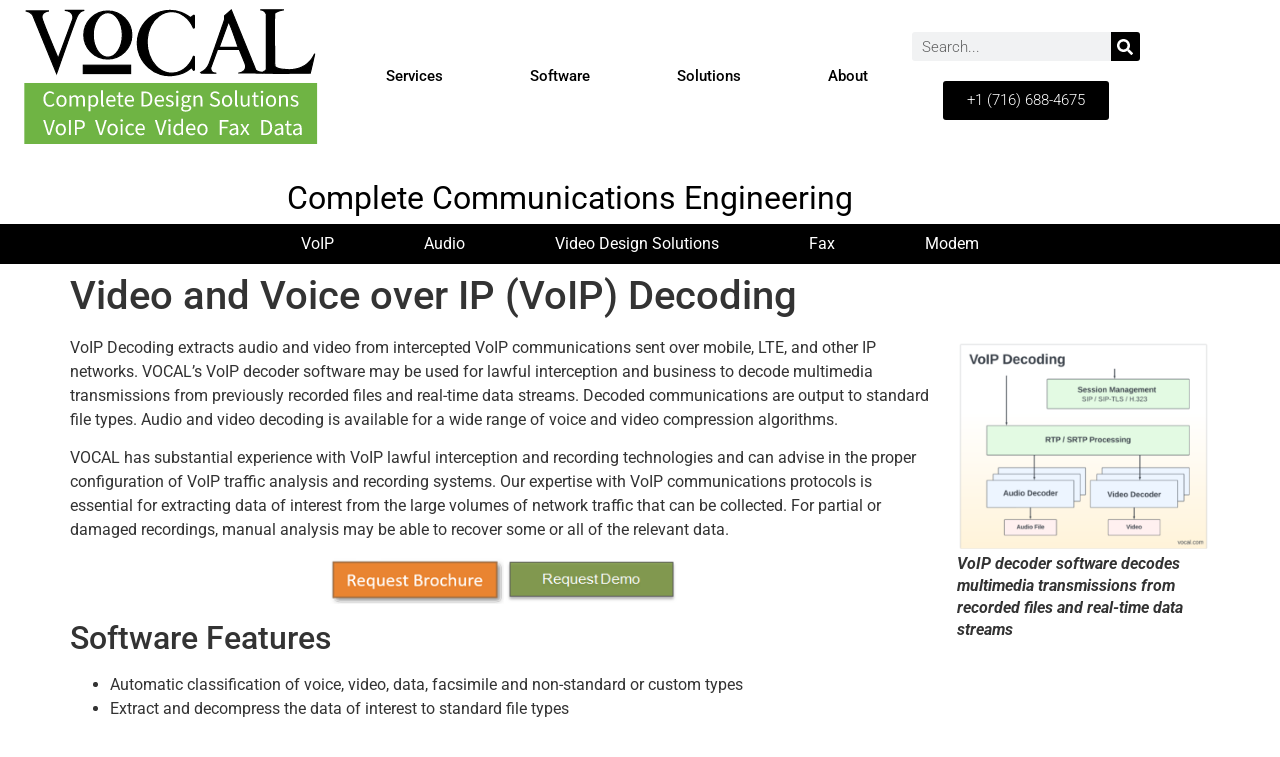

--- FILE ---
content_type: image/svg+xml
request_url: https://vocal.com/wp-content/uploads/2022/02/VOCAL-full-logo-2.svg
body_size: 4404
content:
<svg xmlns="http://www.w3.org/2000/svg" id="logo" viewBox="0 0 1496.8 690.04"><rect x="301.51" y="287.34" width="241.64" height="42.56" style="stroke:#000;stroke-miterlimit:10;stroke-width:6px"></rect><path d="M858,62.44A199.2,199.2,0,0,0,824.3,45.58a169.71,169.71,0,0,0-81.78-7.51C679.93,47.25,628.19,92.31,609,152.4c-11.68,38.39-10.84,78.44,5,115.16,10,22.53,26.71,45.07,45.9,61.76h0a149.57,149.57,0,0,0,59.25,33.38,157.58,157.58,0,0,0,65.09,5.84c33.8-3.26,66.77-15.77,91.89-38.22A3.18,3.18,0,0,1,881,331l6.09,9.68A3.2,3.2,0,0,0,893,339V273.74a3.19,3.19,0,0,0-6.17-1.17l-3.93,9.76c0,.09-.08.17-.08.25a173.8,173.8,0,0,1-9.09,16.28c-11.86,18.61-27.71,34.88-47.32,45.39C805,355.77,779.82,359.78,756,354.6c-21.78-4.75-41.73-16.44-57.42-32.21-16.52-16.61-28.45-37.47-36.22-59.5a196.73,196.73,0,0,1-10.84-75.19c1.25-24.54,7-48.9,17.85-70.94a144.3,144.3,0,0,1,42.9-52.32c19.11-14.27,42-22.62,65.93-22.28a98.79,98.79,0,0,1,36.13,7.17,95.53,95.53,0,0,1,16.36,9.1,49.17,49.17,0,0,0,7.34,4.34c2.67,1.25,3.76,3.51,6.18,4.92,10,6.1,18.19,15.94,25.12,25.37a151.49,151.49,0,0,1,17,30.13,1.66,1.66,0,0,1,.17.58h0a3.21,3.21,0,0,0,6.34-.66V63.86a3.16,3.16,0,0,0-5.26-2.43l-9.51,8A2.74,2.74,0,0,1,877,70l-4.17,1.34A3.15,3.15,0,0,1,870,71l-12-8.51A154,154,0,0,1,875.46,75.2c3.17,2.68,6.34,5.51,9.26,8.52Z" transform="translate(-23.66 -28.79)" style="stroke:#000;stroke-miterlimit:10;stroke-width:6px"></path><path d="M892.9,95.23c-2.67-3.08-5.34-6.09-8.18-8.93" transform="translate(-23.66 -28.79)" style="stroke:#000;stroke-miterlimit:10;stroke-width:6px"></path><path d="M1485.16,356.52c-82.53,0-165.15,3.09-247.69-.42-3.33,0-6.76-.25-10.18-.41,10-1.67,19.2-4.18,26.71-10.85,1.67-1.67,2.5-3.34,4.17-4.17a7.21,7.21,0,0,0,2.5-5V55.26s-10.68-22.37-30.79-22h78.28c12.88,0,26.32-.09,39.14.08a21.62,21.62,0,0,1,2.75.09l-3.34.25s-32.54,5.75-43.48,17.44c-2.5,67.59-1.67,136,0,203.62,0,20.86-.83,41.73.84,63.42a15.41,15.41,0,0,0,1.67,5.85c5.84,5.84,14.18,7.51,21.7,10,13.35,3.34,41.72,4.67,50.9,5.51,75.11-2.51,109.32-39.22,128.52-80.12C1510.11,252.37,1485.16,356.52,1485.16,356.52Z" transform="translate(-23.66 -28.79)" style="stroke:#000;stroke-miterlimit:10;stroke-width:6px"></path><path d="M1119.64,356.19c.17,0,.75-.09,1.75-.09C1119.72,356.36,1119,356.27,1119.64,356.19Z" transform="translate(-23.66 -28.79)" style="stroke:#000;stroke-miterlimit:10;stroke-width:6px"></path><path d="M1236.31,352.85c-34.39-5-32.38-19.19-32.38-19.19L1081.42,33.81,1047,63.86V83.3s-66.77,193.61-79.28,225.32-42.56,44.23-42.56,44.23l3,3.59s93.8,1.42,70.93,0-23-26.12-23-26.12l35-95.14h111s8.35,20.87,28.38,69.27c16.94,41.06-20,50.24-29.13,51.65C1138.5,355.6,1268.93,357.61,1236.31,352.85ZM1115.47,225.17h-96l47.23-129.35c6.18,1.67,48.74,125.51,48.74,125.51Z" transform="translate(-23.66 -28.79)" style="stroke:#000;stroke-miterlimit:10;stroke-width:6px"></path><path d="M330.35,35.73s-23.54,2.51-36.89,31.71-104.9,291.25-104.9,291.25L69.81,68.28S65.8,46,32.34,38.82c-2.09-.42,117.75,0,117.75,0s-46.9,3.59-34.38,42,81,200.28,81,200.28L270.93,80.8s11.68-40.06-40.06-45.07Z" transform="translate(-23.66 -28.79)" style="stroke:#000;stroke-miterlimit:10;stroke-width:6px"></path><path d="M450.35,39.07A122.68,122.68,0,1,0,573,161.74,122.66,122.66,0,0,0,450.35,39.07Zm0,236.17c-41,0-74.27-51-74.27-113.91s33.3-113.92,74.27-113.92,74.27,51,74.27,113.92S491.41,275.24,450.35,275.24Z" transform="translate(-23.66 -28.79)" style="stroke:#000;stroke-miterlimit:10;stroke-width:6px"></path><rect y="378.18" width="1496.8" height="311.86" style="fill:#6fb444"></rect><path d="M121.3,489.17c0-24.7,14.6-39.81,34.05-39.81a28.61,28.61,0,0,1,21.11,9.43l-5.34,6.35c-4-4.34-9.1-7.27-15.6-7.27-14.53,0-24.12,11.86-24.12,31,0,19.27,9.18,31.37,23.7,31.37,7.34,0,12.85-3.17,17.77-8.59l5.34,6.09c-6.09,7-13.6,11.1-23.53,11.1C135.57,528.81,121.3,514,121.3,489.17Z" transform="translate(-23.66 -28.79)" style="fill:#fff"></path><path d="M187.31,499.1c0-18.94,12.43-29.88,26.29-29.88s26.29,10.94,26.29,29.88c0,18.78-12.44,29.71-26.29,29.71S187.31,517.88,187.31,499.1Zm42.73,0c0-13-6.59-21.86-16.36-21.86s-16.36,8.84-16.36,21.86,6.6,21.7,16.36,21.7S230,512.12,230,499.1Z" transform="translate(-23.66 -28.79)" style="fill:#fff"></path><path d="M254.82,470.64h7.93l.84,8.26h.33c5-5.34,10.93-9.59,17.69-9.59,8.68,0,13.35,4.17,15.69,10.85,5.93-6.35,11.85-10.85,18.69-10.85,11.69,0,17.28,7.76,17.28,22.2v36h-9.6V492.76c0-10.6-3.34-15.11-10.6-15.11-4.42,0-9,2.84-14.27,8.77v41.14h-9.51V492.84c0-10.6-3.34-15.1-10.6-15.1-4.26,0-9,2.83-14.27,8.76v41.14h-9.6v-57Z" transform="translate(-23.66 -28.79)" style="fill:#fff"></path><path d="M351.71,470.64h7.93l.83,6.6h.34c5.17-4.26,11.51-7.93,18.11-7.93,14.68,0,22.53,11.35,22.53,29,0,19.36-11.6,30.62-24.62,30.62-5.17,0-10.51-2.42-15.77-6.59l.25,9.93v19.19h-9.6Zm39.72,27.63c0-12.52-4.25-20.95-14.93-20.95-4.84,0-9.68,2.67-15.19,7.76v29.79c5.17,4.34,10.1,5.93,13.85,5.93C384.51,520.71,391.43,512.29,391.43,498.27Z" transform="translate(-23.66 -28.79)" style="fill:#fff"></path><path d="M416.05,516V444.19h9.6v72.52c0,2.92,1.25,4.09,2.67,4.09a7.62,7.62,0,0,0,2.09-.25l1.33,7.34a15,15,0,0,1-5.51.92C419.06,528.81,416.05,524.22,416.05,516Z" transform="translate(-23.66 -28.79)" style="fill:#fff"></path><path d="M441.67,499.1c0-18.44,12.44-29.88,25.54-29.88,14.52,0,22.7,10.44,22.7,26.63a32.61,32.61,0,0,1-.42,5.42h-38.3c.66,12,8,19.86,18.86,19.86a24.9,24.9,0,0,0,14.1-4.5l3.42,6.34a33.5,33.5,0,0,1-18.78,5.92C453.69,528.81,441.67,517.79,441.67,499.1Zm39.64-4.67c0-11.35-5.09-17.61-14-17.61-8,0-15.1,6.42-16.27,17.61Z" transform="translate(-23.66 -28.79)" style="fill:#fff"></path><path d="M504.35,509.87V478.49h-8.43v-7.26l8.84-.59,1.17-15.94h8v15.94H529.3v7.85H513.94V510c0,6.93,2.26,10.93,8.76,10.93a20,20,0,0,0,6.51-1.5l1.84,7.26a34,34,0,0,1-10.51,2.09C508.43,528.81,504.35,521.22,504.35,509.87Z" transform="translate(-23.66 -28.79)" style="fill:#fff"></path><path d="M536.31,499.1c0-18.44,12.43-29.88,25.53-29.88,14.52,0,22.7,10.44,22.7,26.63a32.73,32.73,0,0,1-.41,5.42H545.9c.67,12,8,19.86,18.86,19.86a24.9,24.9,0,0,0,14.11-4.5l3.42,6.34a33.53,33.53,0,0,1-18.78,5.92C548.32,528.81,536.31,517.79,536.31,499.1ZM576,494.43c0-11.35-5.09-17.61-14-17.61-8,0-15.11,6.42-16.28,17.61Z" transform="translate(-23.66 -28.79)" style="fill:#fff"></path><path d="M622.68,450.78h19.19c23.62,0,36.22,13.69,36.22,38.06s-12.6,38.63-35.8,38.63H622.68Zm18.53,68.68c17.94,0,26.87-11.26,26.87-30.62s-8.93-30-26.87-30h-8.68v60.67Z" transform="translate(-23.66 -28.79)" style="fill:#fff"></path><path d="M689.44,499.1c0-18.44,12.44-29.88,25.54-29.88,14.52,0,22.7,10.44,22.7,26.63a32.61,32.61,0,0,1-.42,5.42H699c.67,12,8,19.86,18.86,19.86a24.9,24.9,0,0,0,14.1-4.5l3.42,6.34a33.47,33.47,0,0,1-18.77,5.92C701.54,528.81,689.44,517.79,689.44,499.1Zm39.73-4.67c0-11.35-5.09-17.61-14-17.61-8,0-15.11,6.42-16.28,17.61Z" transform="translate(-23.66 -28.79)" style="fill:#fff"></path><path d="M745.36,521l4.75-6.34c4.93,4,9.93,6.76,16.78,6.76,7.42,0,11.18-4,11.18-8.84,0-5.85-6.68-8.43-13-10.77-7.93-2.92-16.94-6.84-16.94-16.44,0-9.1,7.26-16.11,19.61-16.11a29.27,29.27,0,0,1,17.69,6.35l-4.59,6.17c-3.92-2.92-7.93-5.09-12.93-5.09-7.18,0-10.43,3.84-10.43,8.18,0,5.42,6.17,7.43,12.6,9.85,8.18,3.09,17.36,6.42,17.36,17.19,0,9.18-7.35,16.86-20.7,16.86A33.82,33.82,0,0,1,745.36,521Z" transform="translate(-23.66 -28.79)" style="fill:#fff"></path><path d="M798.85,452.78c0-3.75,2.92-6.17,6.67-6.17s6.68,2.42,6.68,6.17c0,3.59-2.92,6.18-6.68,6.18S798.85,456.37,798.85,452.78Zm1.75,17.86h9.6v56.83h-9.6Z" transform="translate(-23.66 -28.79)" style="fill:#fff"></path><path d="M825,538.32c0-4.84,3.09-9.43,8.34-12.85V525a10.52,10.52,0,0,1-5.09-9.35c0-4.67,3.34-8.51,6.26-10.51v-.5a19.8,19.8,0,0,1-7.34-15.27c0-12.44,9.76-20.2,21.28-20.2a22.3,22.3,0,0,1,8,1.42h19.78V478H864.53a16.41,16.41,0,0,1,4.59,11.68c0,12.18-9.18,19.69-20.78,19.69a19.75,19.75,0,0,1-8.43-1.91c-2.09,1.75-3.59,3.58-3.59,6.67,0,3.59,2.34,6.18,9.93,6.18h11c13.18,0,19.86,4.17,19.86,13.6,0,10.51-11.19,19.61-28.71,19.61C834.57,553.59,825,548.09,825,538.32Zm42.81-2.92c0-5.26-4-7-11.43-7h-9.77a33.78,33.78,0,0,1-7.34-.83c-4.09,2.83-5.76,6.26-5.76,9.51,0,6.09,6.18,9.93,16.44,9.93C860.69,546.92,867.78,541.33,867.78,535.4Zm-7.26-45.9c0-8.26-5.34-13.27-12.1-13.27s-12.1,4.93-12.1,13.27S841.83,503,848.42,503,860.52,497.77,860.52,489.5Z" transform="translate(-23.66 -28.79)" style="fill:#fff"></path><path d="M888.23,470.64h7.92l.84,8.18h.33c5.43-5.34,11.27-9.6,19-9.6,11.93,0,17.36,7.77,17.36,22.2v36h-9.6V492.67c0-10.59-3.17-15.1-10.68-15.1-5.84,0-9.85,3-15.52,8.76v41.14h-9.6V470.64Z" transform="translate(-23.66 -28.79)" style="fill:#fff"></path><path d="M970.84,517.46l5.85-6.68a29.81,29.81,0,0,0,21.19,9.52c10.1,0,16-5,16-12.44,0-7.84-5.59-10.35-12.76-13.52l-11-4.84c-7.18-3.08-15.52-8.43-15.52-19.77,0-11.69,10.18-20.37,24.12-20.37a31.66,31.66,0,0,1,22.61,9.52l-5.17,6.26A24.58,24.58,0,0,0,998.72,458c-8.6,0-14.27,4.34-14.27,11.18,0,7.43,6.67,10.18,12.68,12.69l10.93,4.75c8.85,3.84,15.78,9.1,15.78,20.53,0,12.1-10,21.78-26.12,21.78A37,37,0,0,1,970.84,517.46Z" transform="translate(-23.66 -28.79)" style="fill:#fff"></path><path d="M1033.6,499.1c0-18.94,12.43-29.88,26.29-29.88s26.28,10.94,26.28,29.88c0,18.78-12.43,29.71-26.28,29.71S1033.6,517.88,1033.6,499.1Zm42.73,0c0-13-6.6-21.86-16.36-21.86s-16.36,8.84-16.36,21.86,6.6,21.7,16.36,21.7S1076.33,512.12,1076.33,499.1Z" transform="translate(-23.66 -28.79)" style="fill:#fff"></path><path d="M1100.7,516V444.19h9.59v72.52c0,2.92,1.25,4.09,2.67,4.09a7.58,7.58,0,0,0,2.09-.25l1.33,7.34a14.93,14.93,0,0,1-5.5.92C1103.7,528.81,1100.7,524.22,1100.7,516Z" transform="translate(-23.66 -28.79)" style="fill:#fff"></path><path d="M1129.74,506.61v-36h9.59v34.72c0,10.6,3.17,15.1,10.69,15.1,5.84,0,9.84-2.83,15.18-9.59V470.56h9.6v56.83h-7.93l-.83-8.93h-.34c-5.25,6.18-10.93,10.27-18.69,10.27C1135.08,528.81,1129.74,521.13,1129.74,506.61Z" transform="translate(-23.66 -28.79)" style="fill:#fff"></path><path d="M1195.75,509.87V478.49h-8.43v-7.26l8.84-.59,1.17-15.94h8v15.94h15.36v7.85h-15.36V510c0,6.93,2.26,10.93,8.77,10.93a20,20,0,0,0,6.51-1.5l1.83,7.26a34,34,0,0,1-10.51,2.09C1199.84,528.81,1195.75,521.22,1195.75,509.87Z" transform="translate(-23.66 -28.79)" style="fill:#fff"></path><path d="M1231.8,452.78c0-3.75,2.92-6.17,6.67-6.17s6.68,2.42,6.68,6.17c0,3.59-2.92,6.18-6.68,6.18S1231.8,456.37,1231.8,452.78Zm1.75,17.86h9.6v56.83h-9.6Z" transform="translate(-23.66 -28.79)" style="fill:#fff"></path><path d="M1258.09,499.1c0-18.94,12.43-29.88,26.28-29.88s26.29,10.94,26.29,29.88c0,18.78-12.43,29.71-26.29,29.71S1258.09,517.88,1258.09,499.1Zm42.64,0c0-13-6.59-21.86-16.36-21.86S1268,486.08,1268,499.1s6.59,21.7,16.35,21.7S1300.73,512.12,1300.73,499.1Z" transform="translate(-23.66 -28.79)" style="fill:#fff"></path><path d="M1325.6,470.64h7.93l.83,8.18h.34c5.42-5.34,11.26-9.6,19-9.6,11.94,0,17.36,7.77,17.36,22.2v36h-9.6V492.67c0-10.59-3.17-15.1-10.68-15.1-5.84,0-9.85,3-15.52,8.76v41.14h-9.6V470.64Z" transform="translate(-23.66 -28.79)" style="fill:#fff"></path><path d="M1383.18,521l4.76-6.34c4.92,4,9.93,6.76,16.77,6.76,7.43,0,11.18-4,11.18-8.84,0-5.85-6.67-8.43-13-10.77-7.93-2.92-17-6.84-17-16.44,0-9.1,7.27-16.11,19.62-16.11a29.27,29.27,0,0,1,17.69,6.35l-4.59,6.17c-3.92-2.92-7.93-5.09-12.94-5.09-7.17,0-10.43,3.84-10.43,8.18,0,5.42,6.18,7.43,12.6,9.85,8.18,3.09,17.36,6.42,17.36,17.19,0,9.18-7.34,16.86-20.7,16.86A34,34,0,0,1,1383.18,521Z" transform="translate(-23.66 -28.79)" style="fill:#fff"></path><path d="M120,596.41h10.35l12.35,41.47c2.67,9,4.51,16.36,7.35,25.29h.5c2.84-9,4.75-16.28,7.34-25.29l12.27-41.47h9.93L155.77,673H144.5Z" transform="translate(-23.66 -28.79)" style="fill:#fff"></path><path d="M183.72,644.72c0-18.94,12.44-29.87,26.29-29.87s26.29,10.93,26.29,29.87c0,18.78-12.44,29.71-26.29,29.71S183.72,663.5,183.72,644.72Zm42.73,0c0-13-6.59-21.86-16.36-21.86s-16.35,8.85-16.35,21.86,6.59,21.7,16.35,21.7S226.45,657.74,226.45,644.72Z" transform="translate(-23.66 -28.79)" style="fill:#fff"></path><path d="M251.74,596.41h9.76V673.1h-9.76Z" transform="translate(-23.66 -28.79)" style="fill:#fff"></path><path d="M282.45,596.41h21.86c17.19,0,28.79,5.75,28.79,22.61,0,16.11-11.51,23.7-28.29,23.7h-12.6V673.1h-9.76Zm21.11,38.3c13.44,0,19.78-4.84,19.78-15.77,0-11.1-6.85-14.69-20.28-14.69H292.13v30.46Z" transform="translate(-23.66 -28.79)" style="fill:#fff"></path><path d="M384.84,596.41h10.35l12.35,41.47c2.67,9,4.51,16.36,7.34,25.29h.51c2.83-9,4.75-16.28,7.34-25.29L435,596.41h9.93L420.56,673.1H409.29Z" transform="translate(-23.66 -28.79)" style="fill:#fff"></path><path d="M448.6,644.72c0-18.94,12.43-29.87,26.29-29.87s26.37,10.93,26.37,29.87c0,18.78-12.44,29.71-26.29,29.71S448.6,663.5,448.6,644.72Zm42.73,0c0-13-6.6-21.86-16.36-21.86s-16.36,8.85-16.36,21.86,6.6,21.7,16.36,21.7S491.33,657.74,491.33,644.72Z" transform="translate(-23.66 -28.79)" style="fill:#fff"></path><path d="M514.36,598.41c0-3.76,2.92-6.18,6.68-6.18s6.67,2.42,6.67,6.18c0,3.59-2.92,6.17-6.67,6.17S514.36,602,514.36,598.41Zm1.75,17.86h9.6V673.1h-9.6Z" transform="translate(-23.66 -28.79)" style="fill:#fff"></path><path d="M540.65,644.72c0-18.94,12.77-29.87,27.29-29.87a23.94,23.94,0,0,1,16.6,6.67l-4.92,6.35c-3.34-3-6.84-5-11.27-5-10.26,0-17.86,8.85-17.86,21.86s7.1,21.7,17.53,21.7c5.17,0,9.76-2.5,13.35-5.67l4.17,6.42a27.35,27.35,0,0,1-18.35,7.26C552.16,674.43,540.65,663.5,540.65,644.72Z" transform="translate(-23.66 -28.79)" style="fill:#fff"></path><path d="M591.47,644.72c0-18.44,12.43-29.87,25.54-29.87,14.52,0,22.69,10.43,22.69,26.62a32.64,32.64,0,0,1-.41,5.42H601.07c.66,12,8,19.87,18.86,19.87a24.9,24.9,0,0,0,14.1-4.51l3.42,6.34a33.42,33.42,0,0,1-18.77,5.93C603.57,674.43,591.47,663.42,591.47,644.72Zm39.72-4.67c0-11.35-5.09-17.61-14-17.61-8,0-15.1,6.43-16.27,17.61Z" transform="translate(-23.66 -28.79)" style="fill:#fff"></path><path d="M690.78,596.41h10.35l12.35,41.47c2.67,9,4.5,16.36,7.34,25.29h.5c2.84-9,4.76-16.28,7.35-25.29l12.26-41.47h9.93L726.5,673.1H715.23Z" transform="translate(-23.66 -28.79)" style="fill:#fff"></path><path d="M758.79,598.41c0-3.76,2.92-6.18,6.68-6.18s6.67,2.42,6.67,6.18c0,3.59-2.92,6.17-6.67,6.17S758.79,602,758.79,598.41Zm1.75,17.86h9.6V673.1h-9.6Z" transform="translate(-23.66 -28.79)" style="fill:#fff"></path><path d="M785.25,644.72c0-18.44,11.6-29.87,24.53-29.87,6.59,0,10.93,2.5,15.94,6.59l-.42-9.76V589.81h9.6V673H827l-.83-6.67h-.25c-4.43,4.42-10.43,8.09-17.19,8.09C794.43,674.43,785.25,663.67,785.25,644.72Zm40,13.86V628.79c-4.84-4.34-9.18-5.93-13.85-5.93-9.1,0-16.27,8.76-16.27,21.7,0,13.6,5.67,21.7,15.6,21.7C816,666.34,820.55,663.83,825.3,658.58Z" transform="translate(-23.66 -28.79)" style="fill:#fff"></path><path d="M849.92,644.72c0-18.44,12.44-29.87,25.54-29.87,14.52,0,22.7,10.43,22.7,26.62a32.52,32.52,0,0,1-.42,5.42H859.52c.67,12,8,19.87,18.86,19.87a24.9,24.9,0,0,0,14.1-4.51l3.42,6.34a33.4,33.4,0,0,1-18.77,5.93C861.94,674.43,849.92,663.42,849.92,644.72Zm39.72-4.67c0-11.35-5.09-17.61-14-17.61-8,0-15.1,6.43-16.27,17.61Z" transform="translate(-23.66 -28.79)" style="fill:#fff"></path><path d="M907.84,644.72c0-18.94,12.43-29.87,26.28-29.87s26.29,10.93,26.29,29.87c0,18.78-12.43,29.71-26.29,29.71S907.84,663.5,907.84,644.72Zm42.72,0c0-13-6.59-21.86-16.35-21.86s-16.36,8.85-16.36,21.86,6.59,21.7,16.36,21.7S950.56,657.74,950.56,644.72Z" transform="translate(-23.66 -28.79)" style="fill:#fff"></path><path d="M1022.58,596.41h44.23v8.26h-34.46v25.87h29.21v8.26h-29.21v34.3h-9.77Z" transform="translate(-23.66 -28.79)" style="fill:#fff"></path><path d="M1071.9,658.33c0-12.35,10.69-18.53,34.89-21.2,0-7.34-2.42-14.35-11.69-14.35-6.59,0-12.51,3.08-16.94,6.09l-3.75-6.59c5.26-3.43,13.18-7.43,22.28-7.43,13.85,0,19.69,9.18,19.69,23.37V673.1h-7.92l-.84-6.76h-.33c-5.43,4.5-11.77,8.18-18.78,8.18C1079,674.43,1071.9,668.59,1071.9,658.33Zm34.89.83V643.39c-19,2.25-25.46,6.93-25.46,14.19,0,6.42,4.34,9.09,9.94,9.09S1101.28,664,1106.79,659.16Z" transform="translate(-23.66 -28.79)" style="fill:#fff"></path><path d="M1144.92,643.39l-17.19-27.12h10.44l7.59,12.43c1.75,3.09,3.67,6.34,5.59,9.43h.5c1.75-3.09,3.42-6.34,5.09-9.43l6.93-12.43h10l-17.19,28.12L1175.22,673h-10.43l-8.35-13.18c-2-3.42-4.09-6.93-6.17-10.18h-.5c-1.92,3.25-3.76,6.76-5.76,10.18L1136.33,673h-10Z" transform="translate(-23.66 -28.79)" style="fill:#fff"></path><path d="M1234.89,596.41h19.19c23.62,0,36.22,13.68,36.22,38.05s-12.6,38.64-35.8,38.64h-19.61Zm18.44,68.68c17.94,0,26.87-11.27,26.87-30.63s-8.93-30-26.87-30h-8.68v60.67Z" transform="translate(-23.66 -28.79)" style="fill:#fff"></path><path d="M1302.32,658.33c0-12.35,10.68-18.53,34.88-21.2,0-7.34-2.42-14.35-11.68-14.35-6.6,0-12.52,3.08-17,6.09l-3.75-6.59c5.26-3.43,13.18-7.43,22.28-7.43,13.85,0,19.7,9.18,19.7,23.37V673.1h-7.93l-.84-6.76h-.33c-5.42,4.5-11.77,8.18-18.78,8.18C1309.41,674.43,1302.32,668.59,1302.32,658.33Zm34.88.83V643.39c-19,2.25-25.45,6.93-25.45,14.19,0,6.42,4.34,9.09,9.93,9.09C1327.1,666.67,1331.69,664,1337.2,659.16Z" transform="translate(-23.66 -28.79)" style="fill:#fff"></path><path d="M1364.74,655.49V624.11h-8.43v-7.26l8.85-.58,1.16-15.94h8v15.94h15.35v7.84h-15.35v31.55c0,6.92,2.25,10.93,8.76,10.93a20,20,0,0,0,6.51-1.5l1.83,7.26a34.26,34.26,0,0,1-10.51,2.08C1368.83,674.43,1364.74,666.76,1364.74,655.49Z" transform="translate(-23.66 -28.79)" style="fill:#fff"></path><path d="M1396.53,658.33c0-12.35,10.69-18.53,34.89-21.2,0-7.34-2.42-14.35-11.69-14.35-6.59,0-12.51,3.08-16.94,6.09l-3.75-6.59c5.25-3.43,13.18-7.43,22.28-7.43,13.85,0,19.69,9.18,19.69,23.37V673.1h-7.92l-.84-6.76h-.33c-5.43,4.5-11.77,8.18-18.78,8.18C1403.71,674.43,1396.53,668.59,1396.53,658.33Zm34.89.83V643.39c-19,2.25-25.46,6.93-25.46,14.19,0,6.42,4.34,9.09,9.93,9.09S1426,664,1431.42,659.16Z" transform="translate(-23.66 -28.79)" style="fill:#fff"></path></svg>